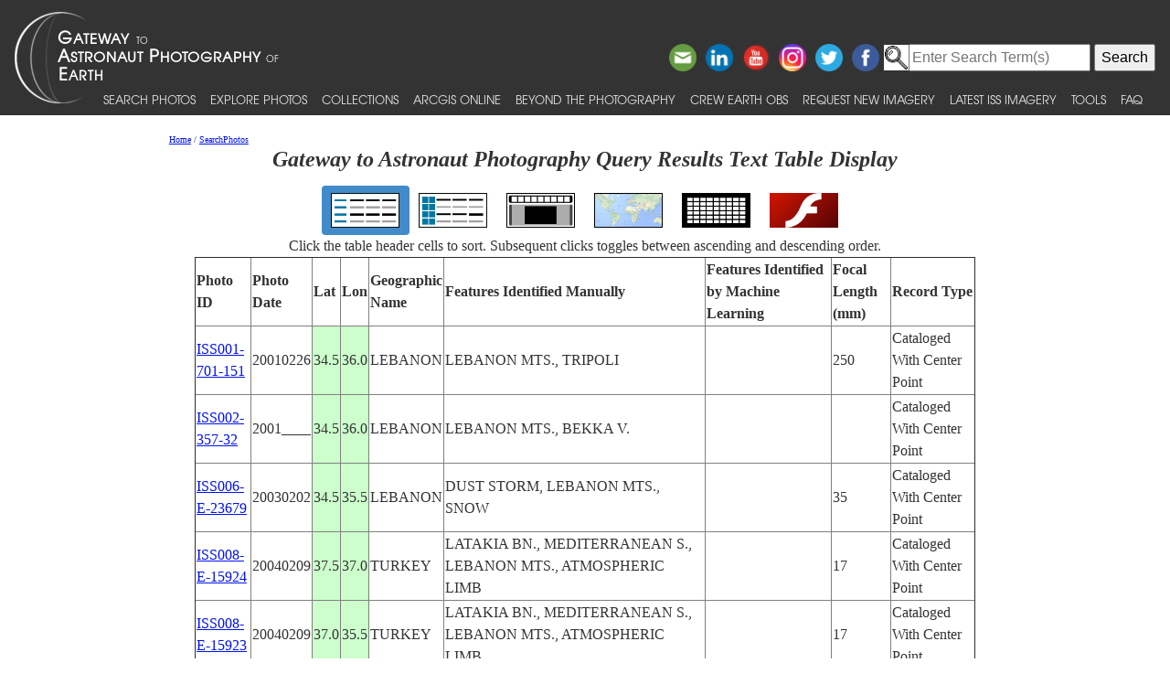

--- FILE ---
content_type: text/html; charset=utf-8
request_url: https://eol.jsc.nasa.gov/SearchPhotos/Technical.pl?feat=LEBANON%20MTS.&SearchFeatCB=on
body_size: 115
content:
<html lang="en"><head><title>Technical Search Forwarding Page 1768902281141242</title></head><body><script>window.location.href="ShowQueryResults-TextTable.pl?results=1768902281141242"</script></body></html>


--- FILE ---
content_type: text/html; charset=utf-8
request_url: https://eol.jsc.nasa.gov/SearchPhotos/ShowQueryResults-TextTable.pl?results=1768902281141242
body_size: 24901
content:
<!doctype html>
<html lang="en">
<head>
<meta charset="UTF-8">
<meta http-equiv="X-UA-Compatible" content="IE=edge">
<meta name="viewport" content="width=device-width">
<title>Gateway to Astronaut Photography Query Results Text Table Display for 1768902281141242</title>
<script type="text/javascript" id="_fed_an_ua_tag" src="https://dap.digitalgov.gov/Universal-Federated-Analytics-Min.js?agency=NASA&subagency=JSC"></script>
<link href="/css/site.css" rel="stylesheet" type="text/css" media="screen, print">
<link href='https://fonts.googleapis.com/css?family=Unica+One' rel='stylesheet' type='text/css'>
<link href='https://fonts.googleapis.com/css?family=Alegreya+Sans+SC:400,500,700' rel='stylesheet' type='text/css'>
<link href='https://fonts.googleapis.com/css?family=Titillium+Web' rel='stylesheet' type='text/css'>
<link href="/css/bootstrap-508fixed.css" rel="stylesheet">
<script src="/scripts/jquery/jquery.min.js"></script>
<script src="/scripts/JavaScript/bootstrap.min.js"></script>
<script src="/scripts/JavaScript/placeholders.min.js"></script>

<script src='/scripts/JavaScript/SortableTable.js'></script>
<link href=/SearchPhotos/QueryResultsIcons.css rel=stylesheet>

</head>
<body >
<!-- The following line is needed to block DOM-based XSS and needs to be at the top. -->
<script>if (location.href.match(/javascript|[<>]/i)) location.href='/';</script><noscript>Avoid DOM-based XSS</noscript>

<!--a href="#PastHeader" style="position:relative; top:-50px" onFocus="this.style.top='0px'" onBlur="this.style.top='-50px'">[Skip to content]</a-->
<div id="wrap" class="clearfix">
<nav class="navbar navbar-expand-xl fixed-top navbar-dark bg-dark">
	<a class="navbar-brand" href="/"><img id="navBrandImg" src="/images/navBrandImg.png" alt="CEO logo and Gateway to Astronaut Photography of Earth text, stylized"></a>
	<button class="navbar-toggler" type="button" data-toggle="collapse" data-target="#navbarSupportedContent" aria-expanded="false" aria-label="Toggle navigation"><span class="navbar-toggler-icon"></span></button>
	<div class="collapse navbar-collapse" id="navbarSupportedContent">
		<div class="d-flex flex-column justify-content-end w-100 align-self-start">
			<div class="share-buttons">
				<a href="https://www.facebook.com/NASAastromaterials/" target="_blank"><img src="/images/ShareButtons/facebook.png" alt="Facebook" style="width:2.5em;" /></a>
				<a href="https://twitter.com/astromaterials" target="_blank"><img src="/images/ShareButtons/twitter.png" alt="Twitter" style="width:2.5em;" /></a>
				<a href="https://www.instagram.com/nasaastromaterials/" target="_blank"><img src="/images/ShareButtons/instagram-colourful-icon.png" alt="Instagram" style="width:2.5em;" /></a>
				<a href="https://www.youtube.com/user/NASACrewEarthObs" target="_blank"><img src="/images/ShareButtons/youtube-words.png" alt="YouTube" style="width:2.5em;" /></a>
				<a href="https://www.linkedin.com/company/nasa%27s-astromaterials-research-and-exploration-sciences" target="_blank"><img src="/images/ShareButtons/linkedin.png" alt="LinkedIn" style="width:2.5em;" /></a>
				<script>
				ThisPage=document.location.href;
				if (ThisPage.match(/[<>]/)) { ThisPage=""; }
				if (ThisPage.match(/ShowQueryResults\-[a-z]+\.pl\?results=\d+/i)) {
					var WarningMessage="Sharing this page is not reccommended, as page results are temporary.";
					$(".share-buttons").attr("title",WarningMessage);
					$(".share-buttons").attr("onclick","alert(WarningMessage)"); }
				ThisTitle=document.title;
				ThisTitle=ThisTitle.replace(/\s/g,"%20");
				document.writeln('<a href="mailto:?Subject='+ThisTitle+'&amp;Body=Take%20a%20look%20at%20the%20latest%20astronaut%20photography%20on%20NASA&apos;s%20Earth%20Science%20and%20Remote%20Sensing%20page!%20 '+ThisPage+'"><img src="/images/ShareButtons/email.png" alt="Email" style="width:2.5em;" /></a>');
				</script>
			</div>
		</div>

<!-- Search -->
<div style="white-space:nowrap"><form id="search_form" action="https://search.usa.gov/search" accept-charset="UTF-8" method="get"> <input type="hidden" name="affiliate" id="affiliate" value="eol" autocomplete="off" /><img src="/images/MagnifyingGlass.gif" alt="search" style="vertical-align:top;margin-top:1px;height:28px"><input type="text" name="query" id="query" autocomplete="off" class="usagov-search-autocomplete" value placeholder="Enter Search Term(s)" /> <input type="submit" name="commit" value="Search" data-disable-with="Search" /> </form></div>

		<ul class="navbar-nav align-items-end text-nowrap top-nav">
			<li class="nav-item p-0">
				<a class="nav-link" href="/SearchPhotos/">Search Photos</a>
			</li>
			<li class="nav-item p-0">
				<a class="nav-link" href="/ExplorePhotos/">Explore Photos</a>
			</li>
			<li class="nav-item p-0">
				<a class="nav-link" href="/Collections/">Collections</a>
			</li>
			<li class="nav-item p-0">
				<a class="nav-link" href="/AGOL/">ArcGIS Online</a>
			</li>
			<li class="nav-item p-0">
				<a class="nav-link" href="/BeyondThePhotography">Beyond the Photography</a>
			</li>
			<li class="nav-item p-0">
				<a class="nav-link" href="/AboutCEO/">Crew Earth obs</a>
			</li>
			<li class="nav-item p-0">
				<a class="nav-link" href="/RequestNewImagery">Request New Imagery</a>
			</li>
			<li class="nav-item p-0">
				<a class="nav-link" href="/SearchPhotos/PhotoIdSets/PhotoIdSets.pl?set=Latest_ISS_Imagery&view=1">Latest ISS Imagery</a>
			</li>
			<li class="nav-item p-0">
				<a class="nav-link" href="/Tools/">Tools</a>
			</li>
			<li class="nav-item p-0">
				<a class="nav-link" href="/FAQ/">FAQ</a>
			</li>
		</ul>
	</div>
</nav>
<!-- ======================================= -->
<!-- Put server notices here for display on the top of web pages. -->
<div style="color:#B00; background-color:white; position:relative; z-index:9999; text-align:center; visibility:visible"></div>
<!-- ======================================= -->

<div class="main">

<!--a id="PastHeader"></a-->
<div class="content">
<div class="back_main"><script src="/scripts/JavaScript/breadcrumbs.js"></script></div>
<h1 class="top_header">Gateway to Astronaut Photography Query Results Text Table Display</h1>
<div class=content>
<table role=presentation><tr>
<td class="QueryResultsActiveContainer"><a href="ShowQueryResults-TextTable.pl?results=1768902281141242"><img src=img/QueryTypeIcons/TextTableIcon.png alt="View as text table layout" title="View the results in a text table" class="QueryResultsIcon"></a></td>
<td class="QueryResultsContainer"><a href="ShowQueryResults-Table.pl?results=1768902281141242"><img src=img/QueryTypeIcons/TableIcon.png alt="View as table layout" title="View the results in a text table with thumbnails" class="QueryResultsIcon"></a></td>
<td class="QueryResultsContainer"><a href="ShowQueryResults-SlideshowGallery.pl?results=1768902281141242"><img src=img/QueryTypeIcons/ImageGalleryIcon.png alt="View with image gallery layout" title="View the results in an image gallery" class="QueryResultsIcon"></a></td>
<td class="QueryResultsContainer"><a href="ShowQueryResults-Map.pl?results=1768902281141242"><img src=img/QueryTypeIcons/WorldIcon.png alt="View with map" title="View the results on a map" class="QueryResultsIcon"></a></td>
<td class="QueryResultsContainer"><a href="ShowQueryResults-Lightcycle.pl?results=1768902281141242"><img src=img/QueryTypeIcons/LightcycleIcon.png alt="View as thumbnails" title="View the results as thumbnails" class="QueryResultsIcon"></a></td>
<td class="QueryResultsContainer"><a href="ShowQueryResults-CoolIris.pl?results=1768902281141242"><img src=img/QueryTypeIcons/FlashIcon.png alt="View with CoolIris - requires Adobe Flash" title="View the results with CoolIris - requires Adobe Flash" class="QueryResultsIcon"></a></td>
</tr></table>
<div style="text-align:center">Click the table header cells to sort.  Subsequent clicks toggles between ascending and descending order.</div>
<div style="height:500px; width:100%; overflow:scroll">
<table border=1 id=QueryResults>
<thead>
<tr style="cursor:pointer"><th>Photo ID</th><th>Photo Date</th><th>Lat</th><th>Lon</th>
<th>Geographic Name</th><th>Features Identified Manually</th><th>Features Identified by Machine Learning</th><th>Focal Length (mm)</th><th>Record Type</th></tr>
</thead>
<tbody>
<tr><td><a href='photo.pl?mission=ISS001&amp;roll=701&amp;frame=151' target='_blank'>ISS001-701-151</a></td><td>20010226</td><td style='background-color:#CFC'>34.5</td><td style='background-color:#CFC'>36.0</td><td>LEBANON</td><td>LEBANON MTS., TRIPOLI</td><td></td><td>250</td><td>Cataloged With Center Point</td></tr>
<tr><td><a href='photo.pl?mission=ISS002&amp;roll=357&amp;frame=32' target='_blank'>ISS002-357-32</a></td><td>2001____</td><td style='background-color:#CFC'>34.5</td><td style='background-color:#CFC'>36.0</td><td>LEBANON</td><td>LEBANON MTS., BEKKA V.</td><td></td><td></td><td>Cataloged With Center Point</td></tr>
<tr><td><a href='photo.pl?mission=ISS006&amp;roll=E&amp;frame=23679' target='_blank'>ISS006-E-23679</a></td><td>20030202</td><td style='background-color:#CFC'>34.5</td><td style='background-color:#CFC'>35.5</td><td>LEBANON</td><td>DUST STORM, LEBANON MTS., SNOW</td><td></td><td>35</td><td>Cataloged With Center Point</td></tr>
<tr><td><a href='photo.pl?mission=ISS008&amp;roll=E&amp;frame=15924' target='_blank'>ISS008-E-15924</a></td><td>20040209</td><td style='background-color:#CFC'>37.5</td><td style='background-color:#CFC'>37.0</td><td>TURKEY</td><td>LATAKIA BN., MEDITERRANEAN S., LEBANON MTS., ATMOSPHERIC LIMB</td><td></td><td>17</td><td>Cataloged With Center Point</td></tr>
<tr><td><a href='photo.pl?mission=ISS008&amp;roll=E&amp;frame=15923' target='_blank'>ISS008-E-15923</a></td><td>20040209</td><td style='background-color:#CFC'>37.0</td><td style='background-color:#CFC'>35.5</td><td>TURKEY</td><td>LATAKIA BN., MEDITERRANEAN S., LEBANON MTS., ATMOSPHERIC LIMB</td><td></td><td>17</td><td>Cataloged With Center Point</td></tr>
<tr><td><a href='photo.pl?mission=ISS011&amp;roll=E&amp;frame=10809' target='_blank'>ISS011-E-10809</a></td><td>20050722</td><td style='background-color:#CFC'>33.9</td><td style='background-color:#CFC'>35.6</td><td>LEBANON</td><td>BEIRUT,JUNIYAH,LEBANON MTS.</td><td></td><td>400</td><td>Cataloged With Center Point</td></tr>
<tr><td><a href='photo.pl?mission=ISS013&amp;roll=E&amp;frame=11875' target='_blank'>ISS013-E-11875</a></td><td>20060429</td><td style='background-color:#CFC'>35.5</td><td style='background-color:#CFC'>36.5</td><td>SYRIA</td><td>LEBANON MTS., ESCARPMENT, AGR.</td><td></td><td>180</td><td>Cataloged With Center Point</td></tr>
<tr><td><a href='photo.pl?mission=ISS013&amp;roll=E&amp;frame=11874' target='_blank'>ISS013-E-11874</a></td><td>20060429</td><td style='background-color:#CFC'>34.5</td><td style='background-color:#CFC'>36.5</td><td>SYRIA</td><td>LEBANON MTS.,AL HIRMIL,TRIPOLI</td><td></td><td>180</td><td>Cataloged With Center Point</td></tr>
<tr><td><a href='photo.pl?mission=ISS013&amp;roll=E&amp;frame=11873' target='_blank'>ISS013-E-11873</a></td><td>20060429</td><td style='background-color:#CFC'>34.0</td><td style='background-color:#CFC'>36.0</td><td>LEBANON</td><td>LEBANON MTS., TRIPOLI</td><td></td><td>180</td><td>Cataloged With Center Point</td></tr>
<tr><td><a href='photo.pl?mission=ISS013&amp;roll=E&amp;frame=11872' target='_blank'>ISS013-E-11872</a></td><td>20060429</td><td style='background-color:#CFC'>34.0</td><td style='background-color:#CFC'>36.0</td><td>LEBANON</td><td>LEBANON MTS., ZAHLAH, AIRPORTS</td><td></td><td>180</td><td>Cataloged With Center Point</td></tr>
<tr><td><a href='photo.pl?mission=ISS013&amp;roll=E&amp;frame=11871' target='_blank'>ISS013-E-11871</a></td><td>20060429</td><td style='background-color:#CFC'>33.5</td><td style='background-color:#CFC'>35.5</td><td>LEBANON</td><td>LEBANON MTS., BEIRUT, AIRPORT</td><td></td><td>180</td><td>Cataloged With Center Point</td></tr>
<tr><td><a href='photo.pl?mission=ISS034&amp;roll=E&amp;frame=32278' target='_blank'>ISS034-E-32278</a></td><td>20130118</td><td style='background-color:#CFC'>33.5</td><td style='background-color:#CFC'>35.4</td><td>LEBANON</td><td>MEDITERRANEAN S., LEBANON MTS., SNOW, AIRPORTS, SIDON DISTRICT</td><td>BEIRUT</td><td>180</td><td>Cataloged With Center Point</td></tr>
<tr><td><a href='photo.pl?mission=ISS034&amp;roll=E&amp;frame=32277' target='_blank'>ISS034-E-32277</a></td><td>20130118</td><td style='background-color:#CFC'>33.7</td><td style='background-color:#CFC'>35.5</td><td>LEBANON</td><td>MEDITERRANEAN S., BEIRUT, SHIP PORT, LEBANON MTS., SNOW, AIRPORTS</td><td></td><td>180</td><td>Cataloged With Center Point</td></tr>
<tr><td><a href='photo.pl?mission=ISS034&amp;roll=E&amp;frame=32276' target='_blank'>ISS034-E-32276</a></td><td>20130118</td><td style='background-color:#CFC'>33.9</td><td style='background-color:#CFC'>35.6</td><td>LEBANON</td><td>MEDITERRANEAN S., BEIRUT, SHIP PORT, LEBANON MTS., SNOW, AIRPORTS</td><td></td><td>180</td><td>Cataloged With Center Point</td></tr>
<tr><td><a href='photo.pl?mission=ISS034&amp;roll=E&amp;frame=32275' target='_blank'>ISS034-E-32275</a></td><td>20130118</td><td style='background-color:#CFC'>34.0</td><td style='background-color:#CFC'>35.7</td><td>LEBANON</td><td>MEDITERRANEAN S., BEIRUT, SHIP PORT, LEBANON MTS., SNOW</td><td>BEIRUT</td><td>180</td><td>Cataloged With Center Point</td></tr>
<tr><td><a href='photo.pl?mission=ISS034&amp;roll=E&amp;frame=32274' target='_blank'>ISS034-E-32274</a></td><td>20130118</td><td style='background-color:#CFC'>34.2</td><td style='background-color:#CFC'>35.7</td><td>LEBANON</td><td>MEDITERRANEAN S., TRIPOLI, SHIP PORT, LEBANON MTS., SNOW</td><td>BEIRUT</td><td>180</td><td>Cataloged With Center Point</td></tr>
<tr><td><a href='photo.pl?mission=ISS034&amp;roll=E&amp;frame=32273' target='_blank'>ISS034-E-32273</a></td><td>20130118</td><td style='background-color:#CFC'>34.4</td><td style='background-color:#CFC'>35.9</td><td>LEBANON</td><td>MEDITERRANEAN S., TRIPOLI, SHIP PORT, LEBANON MTS., SNOW</td><td></td><td>180</td><td>Cataloged With Center Point</td></tr>
<tr><td><a href='photo.pl?mission=ISS034&amp;roll=E&amp;frame=32272' target='_blank'>ISS034-E-32272</a></td><td>20130118</td><td style='background-color:#CFC'>34.5</td><td style='background-color:#CFC'>36.0</td><td>LEBANON</td><td>MEDITERRANEAN S., TRIPOLI, TARTUS, SHIP PORT, LEBANON MTS., SNOW</td><td></td><td>180</td><td>Cataloged With Center Point</td></tr>
<tr><td><a href='photo.pl?mission=ISS034&amp;roll=E&amp;frame=32266' target='_blank'>ISS034-E-32266</a></td><td>20130118</td><td style='background-color:#CFC'>34.5</td><td style='background-color:#CFC'>36.1</td><td>LEBANON</td><td>MEDITERRANEAN S., TRIPOLI, SHIP PORT, SNOW, LEBANON MTS.</td><td></td><td>180</td><td>Cataloged With Center Point</td></tr>
<tr><td><a href='photo.pl?mission=ISS034&amp;roll=E&amp;frame=32265' target='_blank'>ISS034-E-32265</a></td><td>20130118</td><td style='background-color:#CFC'>34.0</td><td style='background-color:#CFC'>35.7</td><td>LEBANON</td><td>MEDITERRANEAN S., BEIRUT, AIRPORTS, SNOW, LEBANON MTS.</td><td>BEIRUT</td><td>180</td><td>Cataloged With Center Point</td></tr>
<tr><td><a href='photo.pl?mission=ISS034&amp;roll=E&amp;frame=32264' target='_blank'>ISS034-E-32264</a></td><td>20130118</td><td style='background-color:#CFC'>33.6</td><td style='background-color:#CFC'>35.5</td><td>LEBANON</td><td>MEDITERRANEAN S., BEIRUT, AIRPORTS, SNOW, LEBANON MTS.</td><td>BEIRUT</td><td>180</td><td>Cataloged With Center Point</td></tr>
<tr><td><a href='photo.pl?mission=NASA7&amp;roll=706&amp;frame=32' target='_blank'>NASA7-706-32</a></td><td>19980221</td><td style='background-color:#CFC'>34.0</td><td style='background-color:#CFC'>36.0</td><td>LEBANON</td><td>LEBANON MTS., SNOW</td><td></td><td>100</td><td>Cataloged With Center Point</td></tr>
<tr><td><a href='photo.pl?mission=NM23&amp;roll=736&amp;frame=449' target='_blank'>NM23-736-449</a></td><td>19970419</td><td style='background-color:#CFC'>33.5</td><td style='background-color:#CFC'>35.5</td><td>LEBANON</td><td>LEBANON MTS.,L. TIBERIAS</td><td></td><td>250</td><td>Cataloged With Center Point</td></tr>
<tr><td><a href='photo.pl?mission=STS042&amp;roll=72&amp;frame=28' target='_blank'>STS042-72-28</a></td><td>19920123</td><td style='background-color:#CFC'>33.5</td><td style='background-color:#CFC'>36.5</td><td>LEBANON</td><td>LEBANON MTS.</td><td></td><td>100</td><td>Cataloged With Center Point</td></tr>
<tr><td><a href='photo.pl?mission=STS045&amp;roll=619&amp;frame=45' target='_blank'>STS045-619-45</a></td><td>19920327</td><td style='background-color:#CFC'>34.0</td><td style='background-color:#CFC'>36.0</td><td>LEBANON</td><td>LEBANON MTS.,BEIRUT</td><td></td><td>250</td><td>Cataloged With Center Point</td></tr>
<tr><td><a href='photo.pl?mission=STS045&amp;roll=619&amp;frame=44' target='_blank'>STS045-619-44</a></td><td>19920327</td><td style='background-color:#CFC'>33.5</td><td style='background-color:#CFC'>35.5</td><td>LEBANON</td><td>LEBANON MTS.,BEIRUT</td><td></td><td>250</td><td>Cataloged With Center Point</td></tr>
<tr><td><a href='photo.pl?mission=STS048&amp;roll=606&amp;frame=40' target='_blank'>STS048-606-40</a></td><td>19910916</td><td style='background-color:#CFC'>34.0</td><td style='background-color:#CFC'>36.0</td><td>LEBANON</td><td>LEBANON MTS.,COAST,CLOUDS</td><td></td><td>250</td><td>Cataloged With Center Point</td></tr>
<tr><td><a href='photo.pl?mission=STS060&amp;roll=97&amp;frame=23' target='_blank'>STS060-97-23</a></td><td>19940206</td><td style='background-color:#CFC'>34.0</td><td style='background-color:#CFC'>35.5</td><td>LEBANON</td><td>LEBANON MTS., BEIRUT</td><td></td><td>250</td><td>Cataloged With Center Point</td></tr>
<tr><td><a href='photo.pl?mission=STS068&amp;roll=211&amp;frame=90' target='_blank'>STS068-211-90</a></td><td>19941011</td><td style='background-color:#CFC'>34.5</td><td style='background-color:#CFC'>36.0</td><td>LEBANON</td><td>LEBANON MTS., AGRICULTURE,COAST</td><td></td><td>250</td><td>Cataloged With Center Point</td></tr>
<tr><td><a href='photo.pl?mission=STS077&amp;roll=161&amp;frame=256' target='_blank'>STS077-161-256</a></td><td>19960526</td><td style='background-color:#CFC'>34.5</td><td style='background-color:#CFC'>36.0</td><td>LEBANON</td><td>LEBANON MTS.,SYRIAN DES.</td><td></td><td>90</td><td>Cataloged With Center Point</td></tr>
<tr><td><a href='photo.pl?mission=STS077&amp;roll=161&amp;frame=255' target='_blank'>STS077-161-255</a></td><td>19960526</td><td style='background-color:#CFC'>34.5</td><td style='background-color:#CFC'>36.0</td><td>SYRIA</td><td>LEBANON MTS.,SYRIAN DES.</td><td></td><td>90</td><td>Cataloged With Center Point</td></tr>
<tr><td><a href='photo.pl?mission=STS077&amp;roll=719&amp;frame=85' target='_blank'>STS077-719-85</a></td><td>19960523</td><td style='background-color:#CFC'>33.5</td><td style='background-color:#CFC'>36.0</td><td>SYRIA</td><td>LEBANON MTS.,FAULT, AGR.</td><td></td><td>100</td><td>Cataloged With Center Point</td></tr>
<tr><td><a href='photo.pl?mission=STS077&amp;roll=719&amp;frame=84' target='_blank'>STS077-719-84</a></td><td>19960523</td><td style='background-color:#CFC'>34.0</td><td style='background-color:#CFC'>36.0</td><td>LEBANON</td><td>LEBANON MTS.,FAULT, AGR.</td><td></td><td>100</td><td>Cataloged With Center Point</td></tr>
<tr><td><a href='photo.pl?mission=STS077&amp;roll=739&amp;frame=16' target='_blank'>STS077-739-16</a></td><td>19960525</td><td style='background-color:#CFC'>34.5</td><td style='background-color:#CFC'>36.0</td><td>LEBANON</td><td>LEBANON MTS., LAKE HIMS</td><td></td><td>250</td><td>Cataloged With Center Point</td></tr>
<tr><td><a href='photo.pl?mission=STS078&amp;roll=732&amp;frame=78' target='_blank'>STS078-732-78</a></td><td>19960624</td><td style='background-color:#CFC'>34.0</td><td style='background-color:#CFC'>35.5</td><td>LEBANON</td><td>BEIRUT,LEBANON MTS.,AGR.</td><td></td><td>250</td><td>Cataloged With Center Point</td></tr>
<tr><td><a href='photo.pl?mission=STS078&amp;roll=732&amp;frame=77' target='_blank'>STS078-732-77</a></td><td>19960624</td><td style='background-color:#CFC'>34.0</td><td style='background-color:#CFC'>35.5</td><td>LEBANON</td><td>BEIRUT,LEBANON MTS.,AGR.</td><td></td><td>250</td><td>Cataloged With Center Point</td></tr>
<tr><td><a href='photo.pl?mission=STS090&amp;roll=755&amp;frame=12' target='_blank'>STS090-755-12</a></td><td>19980419</td><td style='background-color:#CFC'>33.5</td><td style='background-color:#CFC'>35.5</td><td>LEBANON</td><td>LEBANON MTS., COAST,DARK</td><td></td><td>250</td><td>Cataloged With Center Point</td></tr>
<tr><td><a href='photo.pl?mission=STS090&amp;roll=755&amp;frame=11' target='_blank'>STS090-755-11</a></td><td>19980419</td><td style='background-color:#CFC'>33.5</td><td style='background-color:#CFC'>35.5</td><td>LEBANON</td><td>LEBANON MTS., COAST,DARK</td><td></td><td>250</td><td>Cataloged With Center Point</td></tr>
<tr><td><a href='photo.pl?mission=STS090&amp;roll=755&amp;frame=10' target='_blank'>STS090-755-10</a></td><td>19980419</td><td style='background-color:#CFC'>33.5</td><td style='background-color:#CFC'>35.5</td><td>LEBANON</td><td>LEBANON MTS., COAST,DARK</td><td></td><td>250</td><td>Cataloged With Center Point</td></tr>
<tr><td><a href='photo.pl?mission=STS099&amp;roll=714&amp;frame=77' target='_blank'>STS099-714-77</a></td><td>200002__</td><td style='background-color:#CFC'>34.5</td><td style='background-color:#CFC'>36.5</td><td>SYRIA</td><td>LAKE HIMS, LEBANON MTS.</td><td></td><td>250</td><td>Cataloged With Center Point</td></tr>
<tr><td><a href='photo.pl?mission=STS099&amp;roll=714&amp;frame=76' target='_blank'>STS099-714-76</a></td><td>200002__</td><td style='background-color:#CFC'>34.5</td><td style='background-color:#CFC'>36.5</td><td>SYRIA</td><td>LAKE HIMS, LEBANON MTS.</td><td></td><td>250</td><td>Cataloged With Center Point</td></tr>
</tbody>
</table>
<script>
var t=new SortableTable(document.getElementById('QueryResults'));
</script><noscript>Sorts the table</noscript>
</div>
Key: <span style="background-color:#CFC">center point</span> <span style="background-color:#CCF">nadir point</span> <span style="background-color:#FC0">center point determined by machine learning</span><br>
Displayed: 41
<br>Photo records found: 41<br>
<br><b>Query Parameters:</b><br>
Search string specified: LEBANON MTS.<br>
Areas to look for search string in: Cataloged Features<br>
Exclude Panorama Imagery<br>
<br>Permalink: <pre>https://eol.jsc.nasa.gov/SearchPhotos/Technical.pl?SearchFeatCB=on&feat=LEBANON%20MTS.</pre><br>

</div>
<a href="GetTSVFromQueryResults.pl?results=1768902281141242">Download a TSV (tab-separated value) text file for these photos.</a>
<a href="GetXLSXFromQueryResults.pl?results=1768902281141242">Download an XLSX file for these photos (not for large queries).</a>
</div>

</div> <!--main-->
</div> <!--wrap-->

<div id="footer">
<!-- ======================================= -->
<!-- Put server notices here for display on the bottom of web pages. -->
<div style="color:#B00; background-color:white; text-align:center; visibility:visible"></div>
<!-- ======================================= -->

<div class="footer1">
	<div class="container-fluid" style="padding: 0; width: 100%; margin-top: 10px;">
		<div class="row" style="margin: 0 auto;">
			<div class="col-xs-2 col-sm-2 col-md-2 col-lg-3" style="padding-left: 0; padding-right: 0;">
				<a href="https://www.nasa.gov" target="_blank" rel="noopener"><img src="/images/nasa-logo.png" class="nasa" alt="NASA meatball logo"></a>
			</div>
			<div class="col-xs-8 col-sm-8 col-md-8 col-lg-6" style="margin: auto; text-align: left">
				This service is provided by the <a href="https://www.nasa.gov/mission_pages/station/main/index.html" target="_blank" rel="noopener">International Space Station</a> program and the <a href="/ESRS/" target="_blank" rel="noopener">JSC Earth Science &amp; Remote Sensing Unit</a>, <a href="https://ares.jsc.nasa.gov" target="_blank" rel="noopener">ARES Division</a>, Exploration Integration Science Directorate.
			</div>
			<div class="col-xs-2 col-sm-1 col-md-1 col-lg-2" style="padding-left: 0; padding-right: 0;">
				<a href="/ESRS/"><img src="/images/ESRS-2022-small.png" class="esrs" alt="ESRS logo"></a>
			</div>
		</div>
	</div>
	<div class="footer-notes">
			NASA Responsible Official: <a href="mailto:sabrina.n.martinez@nasa.gov">Sabrina N. Martinez</a>&nbsp;&#124;&nbsp;
			Curator/Contact: <a href="mailto:jsc-earthweb@mail.nasa.gov?Subject=Gateway%20to%20Astronaut%20Photography%20of%20Earth" target="_top">jsc-earthweb@mail.nasa.gov</a> &nbsp;&#124;&nbsp;
			<a href="/FAQ/default.htm#terms">Terms of Use</a> &nbsp;&#124;&nbsp;
			<a href="https://www.nasa.gov/privacy/">NASA Web Privacy Policy &amp; Important Notices</a> &nbsp;&#124;&nbsp;
			<a href="https://www.nasa.gov/accessibility/">Accessibility</a> &nbsp;&#124;&nbsp;
			<a href="/govLinks.htm">Policies &amp; Contacts</a> &nbsp;&#124;&nbsp;
			Server: 2
	</div>
</div>
</div>
<!--#include file="/ServerSpecific/Pulse.inc"-->
</body></html>